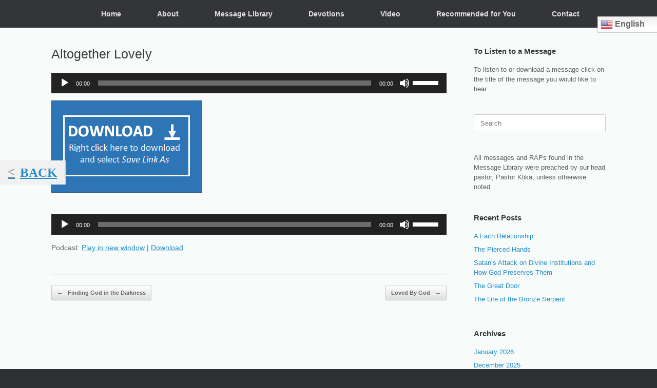

--- FILE ---
content_type: text/html; charset=UTF-8
request_url: https://ggcfw.org/altogether-lovely/
body_size: 11526
content:
<!DOCTYPE html>
<html lang="en-US">
<head>
	<meta charset="UTF-8" />
	<meta http-equiv="X-UA-Compatible" content="IE=10" />
	<link rel="profile" href="http://gmpg.org/xfn/11" />
	<link rel="pingback" href="https://ggcfw.org/xmlrpc.php" />
	<title>Altogether Lovely &#8211; Greater Grace Christian Fellowship of Westminster</title>
<meta name='robots' content='max-image-preview:large' />
<link rel='dns-prefetch' href='//fonts.googleapis.com' />
<style id='wp-img-auto-sizes-contain-inline-css' type='text/css'>
img:is([sizes=auto i],[sizes^="auto," i]){contain-intrinsic-size:3000px 1500px}
/*# sourceURL=wp-img-auto-sizes-contain-inline-css */
</style>
<link rel='stylesheet' id='embedpress-css-css' href='https://ggcfw.org/wp-content/plugins/embedpress/assets/css/embedpress.css?ver=1769684405' type='text/css' media='all' />
<link rel='stylesheet' id='embedpress-blocks-style-css' href='https://ggcfw.org/wp-content/plugins/embedpress/assets/css/blocks.build.css?ver=1769684405' type='text/css' media='all' />
<link rel='stylesheet' id='embedpress-lazy-load-css-css' href='https://ggcfw.org/wp-content/plugins/embedpress/assets/css/lazy-load.css?ver=1769684405' type='text/css' media='all' />
<style id='wp-emoji-styles-inline-css' type='text/css'>

	img.wp-smiley, img.emoji {
		display: inline !important;
		border: none !important;
		box-shadow: none !important;
		height: 1em !important;
		width: 1em !important;
		margin: 0 0.07em !important;
		vertical-align: -0.1em !important;
		background: none !important;
		padding: 0 !important;
	}
/*# sourceURL=wp-emoji-styles-inline-css */
</style>
<link rel='stylesheet' id='wp-block-library-css' href='https://ggcfw.org/wp-includes/css/dist/block-library/style.min.css?ver=6.9' type='text/css' media='all' />
<style id='global-styles-inline-css' type='text/css'>
:root{--wp--preset--aspect-ratio--square: 1;--wp--preset--aspect-ratio--4-3: 4/3;--wp--preset--aspect-ratio--3-4: 3/4;--wp--preset--aspect-ratio--3-2: 3/2;--wp--preset--aspect-ratio--2-3: 2/3;--wp--preset--aspect-ratio--16-9: 16/9;--wp--preset--aspect-ratio--9-16: 9/16;--wp--preset--color--black: #000000;--wp--preset--color--cyan-bluish-gray: #abb8c3;--wp--preset--color--white: #ffffff;--wp--preset--color--pale-pink: #f78da7;--wp--preset--color--vivid-red: #cf2e2e;--wp--preset--color--luminous-vivid-orange: #ff6900;--wp--preset--color--luminous-vivid-amber: #fcb900;--wp--preset--color--light-green-cyan: #7bdcb5;--wp--preset--color--vivid-green-cyan: #00d084;--wp--preset--color--pale-cyan-blue: #8ed1fc;--wp--preset--color--vivid-cyan-blue: #0693e3;--wp--preset--color--vivid-purple: #9b51e0;--wp--preset--gradient--vivid-cyan-blue-to-vivid-purple: linear-gradient(135deg,rgb(6,147,227) 0%,rgb(155,81,224) 100%);--wp--preset--gradient--light-green-cyan-to-vivid-green-cyan: linear-gradient(135deg,rgb(122,220,180) 0%,rgb(0,208,130) 100%);--wp--preset--gradient--luminous-vivid-amber-to-luminous-vivid-orange: linear-gradient(135deg,rgb(252,185,0) 0%,rgb(255,105,0) 100%);--wp--preset--gradient--luminous-vivid-orange-to-vivid-red: linear-gradient(135deg,rgb(255,105,0) 0%,rgb(207,46,46) 100%);--wp--preset--gradient--very-light-gray-to-cyan-bluish-gray: linear-gradient(135deg,rgb(238,238,238) 0%,rgb(169,184,195) 100%);--wp--preset--gradient--cool-to-warm-spectrum: linear-gradient(135deg,rgb(74,234,220) 0%,rgb(151,120,209) 20%,rgb(207,42,186) 40%,rgb(238,44,130) 60%,rgb(251,105,98) 80%,rgb(254,248,76) 100%);--wp--preset--gradient--blush-light-purple: linear-gradient(135deg,rgb(255,206,236) 0%,rgb(152,150,240) 100%);--wp--preset--gradient--blush-bordeaux: linear-gradient(135deg,rgb(254,205,165) 0%,rgb(254,45,45) 50%,rgb(107,0,62) 100%);--wp--preset--gradient--luminous-dusk: linear-gradient(135deg,rgb(255,203,112) 0%,rgb(199,81,192) 50%,rgb(65,88,208) 100%);--wp--preset--gradient--pale-ocean: linear-gradient(135deg,rgb(255,245,203) 0%,rgb(182,227,212) 50%,rgb(51,167,181) 100%);--wp--preset--gradient--electric-grass: linear-gradient(135deg,rgb(202,248,128) 0%,rgb(113,206,126) 100%);--wp--preset--gradient--midnight: linear-gradient(135deg,rgb(2,3,129) 0%,rgb(40,116,252) 100%);--wp--preset--font-size--small: 13px;--wp--preset--font-size--medium: 20px;--wp--preset--font-size--large: 36px;--wp--preset--font-size--x-large: 42px;--wp--preset--spacing--20: 0.44rem;--wp--preset--spacing--30: 0.67rem;--wp--preset--spacing--40: 1rem;--wp--preset--spacing--50: 1.5rem;--wp--preset--spacing--60: 2.25rem;--wp--preset--spacing--70: 3.38rem;--wp--preset--spacing--80: 5.06rem;--wp--preset--shadow--natural: 6px 6px 9px rgba(0, 0, 0, 0.2);--wp--preset--shadow--deep: 12px 12px 50px rgba(0, 0, 0, 0.4);--wp--preset--shadow--sharp: 6px 6px 0px rgba(0, 0, 0, 0.2);--wp--preset--shadow--outlined: 6px 6px 0px -3px rgb(255, 255, 255), 6px 6px rgb(0, 0, 0);--wp--preset--shadow--crisp: 6px 6px 0px rgb(0, 0, 0);}:where(.is-layout-flex){gap: 0.5em;}:where(.is-layout-grid){gap: 0.5em;}body .is-layout-flex{display: flex;}.is-layout-flex{flex-wrap: wrap;align-items: center;}.is-layout-flex > :is(*, div){margin: 0;}body .is-layout-grid{display: grid;}.is-layout-grid > :is(*, div){margin: 0;}:where(.wp-block-columns.is-layout-flex){gap: 2em;}:where(.wp-block-columns.is-layout-grid){gap: 2em;}:where(.wp-block-post-template.is-layout-flex){gap: 1.25em;}:where(.wp-block-post-template.is-layout-grid){gap: 1.25em;}.has-black-color{color: var(--wp--preset--color--black) !important;}.has-cyan-bluish-gray-color{color: var(--wp--preset--color--cyan-bluish-gray) !important;}.has-white-color{color: var(--wp--preset--color--white) !important;}.has-pale-pink-color{color: var(--wp--preset--color--pale-pink) !important;}.has-vivid-red-color{color: var(--wp--preset--color--vivid-red) !important;}.has-luminous-vivid-orange-color{color: var(--wp--preset--color--luminous-vivid-orange) !important;}.has-luminous-vivid-amber-color{color: var(--wp--preset--color--luminous-vivid-amber) !important;}.has-light-green-cyan-color{color: var(--wp--preset--color--light-green-cyan) !important;}.has-vivid-green-cyan-color{color: var(--wp--preset--color--vivid-green-cyan) !important;}.has-pale-cyan-blue-color{color: var(--wp--preset--color--pale-cyan-blue) !important;}.has-vivid-cyan-blue-color{color: var(--wp--preset--color--vivid-cyan-blue) !important;}.has-vivid-purple-color{color: var(--wp--preset--color--vivid-purple) !important;}.has-black-background-color{background-color: var(--wp--preset--color--black) !important;}.has-cyan-bluish-gray-background-color{background-color: var(--wp--preset--color--cyan-bluish-gray) !important;}.has-white-background-color{background-color: var(--wp--preset--color--white) !important;}.has-pale-pink-background-color{background-color: var(--wp--preset--color--pale-pink) !important;}.has-vivid-red-background-color{background-color: var(--wp--preset--color--vivid-red) !important;}.has-luminous-vivid-orange-background-color{background-color: var(--wp--preset--color--luminous-vivid-orange) !important;}.has-luminous-vivid-amber-background-color{background-color: var(--wp--preset--color--luminous-vivid-amber) !important;}.has-light-green-cyan-background-color{background-color: var(--wp--preset--color--light-green-cyan) !important;}.has-vivid-green-cyan-background-color{background-color: var(--wp--preset--color--vivid-green-cyan) !important;}.has-pale-cyan-blue-background-color{background-color: var(--wp--preset--color--pale-cyan-blue) !important;}.has-vivid-cyan-blue-background-color{background-color: var(--wp--preset--color--vivid-cyan-blue) !important;}.has-vivid-purple-background-color{background-color: var(--wp--preset--color--vivid-purple) !important;}.has-black-border-color{border-color: var(--wp--preset--color--black) !important;}.has-cyan-bluish-gray-border-color{border-color: var(--wp--preset--color--cyan-bluish-gray) !important;}.has-white-border-color{border-color: var(--wp--preset--color--white) !important;}.has-pale-pink-border-color{border-color: var(--wp--preset--color--pale-pink) !important;}.has-vivid-red-border-color{border-color: var(--wp--preset--color--vivid-red) !important;}.has-luminous-vivid-orange-border-color{border-color: var(--wp--preset--color--luminous-vivid-orange) !important;}.has-luminous-vivid-amber-border-color{border-color: var(--wp--preset--color--luminous-vivid-amber) !important;}.has-light-green-cyan-border-color{border-color: var(--wp--preset--color--light-green-cyan) !important;}.has-vivid-green-cyan-border-color{border-color: var(--wp--preset--color--vivid-green-cyan) !important;}.has-pale-cyan-blue-border-color{border-color: var(--wp--preset--color--pale-cyan-blue) !important;}.has-vivid-cyan-blue-border-color{border-color: var(--wp--preset--color--vivid-cyan-blue) !important;}.has-vivid-purple-border-color{border-color: var(--wp--preset--color--vivid-purple) !important;}.has-vivid-cyan-blue-to-vivid-purple-gradient-background{background: var(--wp--preset--gradient--vivid-cyan-blue-to-vivid-purple) !important;}.has-light-green-cyan-to-vivid-green-cyan-gradient-background{background: var(--wp--preset--gradient--light-green-cyan-to-vivid-green-cyan) !important;}.has-luminous-vivid-amber-to-luminous-vivid-orange-gradient-background{background: var(--wp--preset--gradient--luminous-vivid-amber-to-luminous-vivid-orange) !important;}.has-luminous-vivid-orange-to-vivid-red-gradient-background{background: var(--wp--preset--gradient--luminous-vivid-orange-to-vivid-red) !important;}.has-very-light-gray-to-cyan-bluish-gray-gradient-background{background: var(--wp--preset--gradient--very-light-gray-to-cyan-bluish-gray) !important;}.has-cool-to-warm-spectrum-gradient-background{background: var(--wp--preset--gradient--cool-to-warm-spectrum) !important;}.has-blush-light-purple-gradient-background{background: var(--wp--preset--gradient--blush-light-purple) !important;}.has-blush-bordeaux-gradient-background{background: var(--wp--preset--gradient--blush-bordeaux) !important;}.has-luminous-dusk-gradient-background{background: var(--wp--preset--gradient--luminous-dusk) !important;}.has-pale-ocean-gradient-background{background: var(--wp--preset--gradient--pale-ocean) !important;}.has-electric-grass-gradient-background{background: var(--wp--preset--gradient--electric-grass) !important;}.has-midnight-gradient-background{background: var(--wp--preset--gradient--midnight) !important;}.has-small-font-size{font-size: var(--wp--preset--font-size--small) !important;}.has-medium-font-size{font-size: var(--wp--preset--font-size--medium) !important;}.has-large-font-size{font-size: var(--wp--preset--font-size--large) !important;}.has-x-large-font-size{font-size: var(--wp--preset--font-size--x-large) !important;}
/*# sourceURL=global-styles-inline-css */
</style>

<style id='classic-theme-styles-inline-css' type='text/css'>
/*! This file is auto-generated */
.wp-block-button__link{color:#fff;background-color:#32373c;border-radius:9999px;box-shadow:none;text-decoration:none;padding:calc(.667em + 2px) calc(1.333em + 2px);font-size:1.125em}.wp-block-file__button{background:#32373c;color:#fff;text-decoration:none}
/*# sourceURL=/wp-includes/css/classic-themes.min.css */
</style>
<link rel='stylesheet' id='contact-form-7-css' href='https://ggcfw.org/wp-content/plugins/contact-form-7/includes/css/styles.css?ver=6.1.4' type='text/css' media='all' />
<link rel='stylesheet' id='wpedon-css' href='https://ggcfw.org/wp-content/plugins/easy-paypal-donation/assets/css/wpedon.css?ver=1.5.4' type='text/css' media='all' />
<link rel='stylesheet' id='social-widget-css' href='https://ggcfw.org/wp-content/plugins/social-media-widget/social_widget.css?ver=6.9' type='text/css' media='all' />
<link rel='stylesheet' id='backButtonCSS-css' href='https://ggcfw.org/wp-content/plugins/wp-back-button/css/style.css?ver=6.9' type='text/css' media='all' />
<link rel='stylesheet' id='googleFonts1-css' href='http://fonts.googleapis.com/css?family=Cabin%3A400%2C500%2C600%2Cbold&#038;ver=6.9' type='text/css' media='all' />
<link rel='stylesheet' id='googleFonts2-css' href='http://fonts.googleapis.com/css?family=PT+Sans+Narrow%3Aregular%2Cbold&#038;ver=6.9' type='text/css' media='all' />
<link rel='stylesheet' id='vantage-style-css' href='https://ggcfw.org/wp-content/themes/vantage/style.css?ver=1.20.22' type='text/css' media='all' />
<link rel='stylesheet' id='font-awesome-css' href='https://ggcfw.org/wp-content/themes/vantage/fontawesome/css/font-awesome.css?ver=4.6.2' type='text/css' media='all' />
<link rel='stylesheet' id='siteorigin-mobilenav-css' href='https://ggcfw.org/wp-content/themes/vantage/inc/mobilenav/css/mobilenav.css?ver=1.20.22' type='text/css' media='all' />
<script type="text/javascript" src="https://ggcfw.org/wp-includes/js/jquery/jquery.min.js?ver=3.7.1" id="jquery-core-js"></script>
<script type="text/javascript" src="https://ggcfw.org/wp-includes/js/jquery/jquery-migrate.min.js?ver=3.4.1" id="jquery-migrate-js"></script>
<script type="text/javascript" src="https://ggcfw.org/wp-content/plugins/wp-back-button/js/wp-backbutton.js?ver=6.9" id="backButtonJS-js"></script>
<script type="text/javascript" src="https://ggcfw.org/wp-content/themes/vantage/js/jquery.flexslider.min.js?ver=2.1" id="jquery-flexslider-js"></script>
<script type="text/javascript" src="https://ggcfw.org/wp-content/themes/vantage/js/jquery.touchSwipe.min.js?ver=1.6.6" id="jquery-touchswipe-js"></script>
<script type="text/javascript" id="vantage-main-js-extra">
/* <![CDATA[ */
var vantage = {"fitvids":"1"};
//# sourceURL=vantage-main-js-extra
/* ]]> */
</script>
<script type="text/javascript" src="https://ggcfw.org/wp-content/themes/vantage/js/jquery.theme-main.min.js?ver=1.20.22" id="vantage-main-js"></script>
<script type="text/javascript" src="https://ggcfw.org/wp-content/themes/vantage/js/jquery.fitvids.min.js?ver=1.0" id="jquery-fitvids-js"></script>
<script type="text/javascript" id="siteorigin-mobilenav-js-extra">
/* <![CDATA[ */
var mobileNav = {"search":{"url":"https://ggcfw.org","placeholder":"Search"},"text":{"navigate":"Menu","back":"Back","close":"Close"},"nextIconUrl":"https://ggcfw.org/wp-content/themes/vantage/inc/mobilenav/images/next.png","mobileMenuClose":"\u003Ci class=\"fa fa-times\"\u003E\u003C/i\u003E"};
//# sourceURL=siteorigin-mobilenav-js-extra
/* ]]> */
</script>
<script type="text/javascript" src="https://ggcfw.org/wp-content/themes/vantage/inc/mobilenav/js/mobilenav.min.js?ver=1.20.22" id="siteorigin-mobilenav-js"></script>
<link rel="https://api.w.org/" href="https://ggcfw.org/wp-json/" /><link rel="alternate" title="JSON" type="application/json" href="https://ggcfw.org/wp-json/wp/v2/posts/1767" /><link rel="EditURI" type="application/rsd+xml" title="RSD" href="https://ggcfw.org/xmlrpc.php?rsd" />
<meta name="generator" content="WordPress 6.9" />
<meta name="generator" content="Seriously Simple Podcasting 3.14.2" />
<link rel="canonical" href="https://ggcfw.org/altogether-lovely/" />
<link rel='shortlink' href='https://ggcfw.org/?p=1767' />
            <script type="text/javascript"><!--
                                function powerpress_pinw(pinw_url){window.open(pinw_url, 'PowerPressPlayer','toolbar=0,status=0,resizable=1,width=460,height=320');	return false;}
                //-->

                // tabnab protection
                window.addEventListener('load', function () {
                    // make all links have rel="noopener noreferrer"
                    document.querySelectorAll('a[target="_blank"]').forEach(link => {
                        link.setAttribute('rel', 'noopener noreferrer');
                    });
                });
            </script>
            
<link rel="alternate" type="application/rss+xml" title="Podcast RSS feed" href="https://ggcfw.org/feed/podcast" />

<style type="text/css">
.sfs-subscriber-count, .sfs-count, .sfs-count span, .sfs-stats { -webkit-box-sizing: initial; -moz-box-sizing: initial; box-sizing: initial; }
.sfs-subscriber-count { width: 88px; overflow: hidden; height: 26px; color: #424242; font: 9px Verdana, Geneva, sans-serif; letter-spacing: 1px; }
.sfs-count { width: 86px; height: 17px; line-height: 17px; margin: 0 auto; background: #ccc; border: 1px solid #909090; border-top-color: #fff; border-left-color: #fff; }
.sfs-count span { display: inline-block; height: 11px; line-height: 12px; margin: 2px 1px 2px 2px; padding: 0 2px 0 3px; background: #e4e4e4; border: 1px solid #a2a2a2; border-bottom-color: #fff; border-right-color: #fff; }
.sfs-stats { font-size: 6px; line-height: 6px; margin: 1px 0 0 1px; word-spacing: 2px; text-align: center; text-transform: uppercase; }
</style>
<style type="text/css">.backButton{}.backButton .simbolo , .backButton .texto{font-size:25px !important;}</style><!-- Analytics by WP Statistics - https://wp-statistics.com -->
<meta name="viewport" content="width=device-width, initial-scale=1" />			<style type="text/css">
				.so-mobilenav-mobile + * { display: none; }
				@media screen and (max-width: 480px) { .so-mobilenav-mobile + * { display: block; } .so-mobilenav-standard + * { display: none; } .site-navigation #search-icon { display: none; } .has-menu-search .main-navigation ul { margin-right: 0 !important; }
									}
			</style>
				<style type="text/css" media="screen">
			#footer-widgets .widget { width: 100%; }
			#masthead-widgets .widget { width: 100%; }
		</style>
		<style type="text/css" id="customizer-css">#masthead.site-header .hgroup .site-title, #masthead.site-header.masthead-logo-in-menu .logo > .site-title { font-size: 0px } #masthead .hgroup .support-text, #masthead .hgroup .site-description { font-size: 18px } #page-title, article.post .entry-header h1.entry-title, article.page .entry-header h1.entry-title { font-size: 25px } .entry-content { font-size: 14px } .entry-content h1 { font-size: 27px } .entry-content h2 { font-size: 25px } .entry-content h3 { font-size: 23px } .entry-content h4 { font-size: 16px } .entry-content h5 { font-size: 14px } .entry-content h6 { font-size: 12px } #masthead .hgroup .logo-wrapper { flex: 1 } #masthead .hgroup .logo, #masthead .hgroup .site-description { text-align: center } #masthead .hgroup .logo, #masthead .hgroup .site-logo-link { float: none } #masthead .hgroup .logo img, #masthead .hgroup .site-logo-link img { display: block; margin: 0 auto } #masthead .hgroup:not(.masthead-sidebar) { flex-direction: column } div[class^="menu-"][class$="-container"] { margin-right: auto; margin-left: auto } .main-navigation ul li { font-size: 14px } a.button, button, html input[type="button"], input[type="reset"], input[type="submit"], .post-navigation a, #image-navigation a, article.post .more-link, article.page .more-link, .paging-navigation a, .woocommerce #page-wrapper .button, .woocommerce a.button, .woocommerce .checkout-button, .woocommerce input.button, #infinite-handle span button { text-shadow: none } a.button, button, html input[type="button"], input[type="reset"], input[type="submit"], .post-navigation a, #image-navigation a, article.post .more-link, article.page .more-link, .paging-navigation a, .woocommerce #page-wrapper .button, .woocommerce a.button, .woocommerce .checkout-button, .woocommerce input.button, .woocommerce #respond input#submit.alt, .woocommerce a.button.alt, .woocommerce button.button.alt, .woocommerce input.button.alt, #infinite-handle span { -webkit-box-shadow: none; -moz-box-shadow: none; box-shadow: none } #masthead { background-color: #f7fcfb } #main { background-color: #f7fcfb } </style><link rel='stylesheet' id='mediaelement-css' href='https://ggcfw.org/wp-includes/js/mediaelement/mediaelementplayer-legacy.min.css?ver=4.2.17' type='text/css' media='all' />
<link rel='stylesheet' id='wp-mediaelement-css' href='https://ggcfw.org/wp-includes/js/mediaelement/wp-mediaelement.min.css?ver=6.9' type='text/css' media='all' />
</head>

<body class="wp-singular post-template-default single single-post postid-1767 single-format-audio wp-theme-vantage metaslider-plugin responsive layout-full no-js has-sidebar page-layout-default mobilenav">


<div id="page-wrapper">

	<a class="skip-link screen-reader-text" href="#content">Skip to content</a>

	
	
		
<header id="masthead" class="site-header masthead-logo-in-menu " role="banner">

	
<nav class="site-navigation main-navigation primary">

	<div class="full-container">
							<div class="logo-in-menu-wrapper">
				<a href="https://ggcfw.org/" title="Greater Grace Christian Fellowship of Westminster" rel="home" class="logo"><p class="site-title">Greater Grace Christian Fellowship of Westminster</p></a>
							</div>
		
					<div id="so-mobilenav-standard-1" data-id="1" class="so-mobilenav-standard"></div><div class="menu-main-container"><ul id="menu-main" class="menu"><li id="menu-item-108" class="menu-item menu-item-type-post_type menu-item-object-page menu-item-home menu-item-108"><a href="https://ggcfw.org/">Home</a></li>
<li id="menu-item-17" class="menu-item menu-item-type-post_type menu-item-object-page menu-item-has-children menu-item-17"><a href="https://ggcfw.org/about/">About</a>
<ul class="sub-menu">
	<li id="menu-item-150" class="menu-item menu-item-type-post_type menu-item-object-page menu-item-150"><a href="https://ggcfw.org/what-we-believe/">What We Believe</a></li>
	<li id="menu-item-153" class="menu-item menu-item-type-post_type menu-item-object-page menu-item-153"><a href="https://ggcfw.org/times-and-location/">Times and Location</a></li>
</ul>
</li>
<li id="menu-item-327" class="menu-item menu-item-type-post_type menu-item-object-page current_page_parent menu-item-has-children menu-item-327"><a href="https://ggcfw.org/message-library/">Message Library</a>
<ul class="sub-menu">
	<li id="menu-item-8443" class="menu-item menu-item-type-post_type menu-item-object-page menu-item-8443"><a href="https://ggcfw.org/hallmark-messages/">HALLMARK MESSAGES</a></li>
</ul>
</li>
<li id="menu-item-326" class="menu-item menu-item-type-post_type menu-item-object-page menu-item-has-children menu-item-326"><a href="https://ggcfw.org/devotional-thoughts/">Devotions</a>
<ul class="sub-menu">
	<li id="menu-item-468" class="menu-item menu-item-type-post_type menu-item-object-page menu-item-468"><a href="https://ggcfw.org/a-b-simpson-devotions-2/">A. B. Simpson Devotions</a></li>
	<li id="menu-item-377" class="menu-item menu-item-type-post_type menu-item-object-page menu-item-377"><a href="https://ggcfw.org/andrew-murray-devotions/">Andrew Murray Devotions</a></li>
	<li id="menu-item-7628" class="menu-item menu-item-type-post_type menu-item-object-page menu-item-has-children menu-item-7628"><a href="https://ggcfw.org/carl-stevens-devotions-2/">Carl Stevens Devotions</a>
	<ul class="sub-menu">
		<li id="menu-item-7633" class="menu-item menu-item-type-post_type menu-item-object-page menu-item-7633"><a href="https://ggcfw.org/carl-stevens-devotions-page-2/">Carl Stevens Devotions Page 2</a></li>
		<li id="menu-item-7635" class="menu-item menu-item-type-post_type menu-item-object-page menu-item-7635"><a href="https://ggcfw.org/carl-stevens-devotions-page-3/">Carl Stevens Devotions Page 3</a></li>
		<li id="menu-item-7903" class="menu-item menu-item-type-post_type menu-item-object-page menu-item-7903"><a href="https://ggcfw.org/carl-stevens-devotions-page-4/">Carl Stevens Devotions page 4</a></li>
		<li id="menu-item-8278" class="menu-item menu-item-type-post_type menu-item-object-page menu-item-8278"><a href="https://ggcfw.org/carl-stevens-devotions-page-5/">Carl Stevens Devotions page 5</a></li>
		<li id="menu-item-8464" class="menu-item menu-item-type-post_type menu-item-object-page menu-item-8464"><a href="https://ggcfw.org/carl-stevens-devotions-page-6/">Carl Stevens Devotions page 6</a></li>
	</ul>
</li>
	<li id="menu-item-380" class="menu-item menu-item-type-post_type menu-item-object-page menu-item-380"><a href="https://ggcfw.org/charles-spurgeon-devotions/">Charles Spurgeon Devotions</a></li>
	<li id="menu-item-392" class="menu-item menu-item-type-post_type menu-item-object-page menu-item-392"><a href="https://ggcfw.org/f-b-meyer-devotions/">F.B. Meyer Devotions</a></li>
	<li id="menu-item-395" class="menu-item menu-item-type-post_type menu-item-object-page menu-item-395"><a href="https://ggcfw.org/oswald-chambers/">Oswald Chambers Devotions</a></li>
	<li id="menu-item-402" class="menu-item menu-item-type-post_type menu-item-object-page menu-item-402"><a href="https://ggcfw.org/devotions-by-miscellaneous-authors/">Devotions by Miscellaneous Authors</a></li>
</ul>
</li>
<li id="menu-item-325" class="menu-item menu-item-type-post_type menu-item-object-page menu-item-325"><a href="https://ggcfw.org/video/">Video</a></li>
<li id="menu-item-105" class="menu-item menu-item-type-post_type menu-item-object-page menu-item-105"><a href="https://ggcfw.org/recommended-for-you/">Recommended for You</a></li>
<li id="menu-item-19" class="menu-item menu-item-type-post_type menu-item-object-page menu-item-19"><a href="https://ggcfw.org/contact/">Contact</a></li>
<li style="position:relative;" class="menu-item menu-item-gtranslate"><div style="position:absolute;white-space:nowrap;" id="gtranslate_menu_wrapper_70583"></div></li></ul></div><div id="so-mobilenav-mobile-1" data-id="1" class="so-mobilenav-mobile"></div><div class="menu-mobilenav-container"><ul id="mobile-nav-item-wrap-1" class="menu"><li><a href="#" class="mobilenav-main-link" data-id="1"><span class="mobile-nav-icon"></span><span class="mobilenav-main-link-text">Menu</span></a></li></ul></div>		
		
					</div>
</nav><!-- .site-navigation .main-navigation -->

</header><!-- #masthead .site-header -->

	
	
	
	
	<div id="main" class="site-main">
		<div class="full-container">
			
<div id="primary" class="content-area">
	<div id="content" class="site-content" role="main">

		
		
<article id="post-1767" class="post post-1767 type-post status-publish format-audio hentry category-message-library post_format-post-format-audio">

	<div class="entry-main">

		
					<header class="entry-header">

				
									<h1 class="entry-title">Altogether Lovely</h1>
				
									<div class="entry-meta">
						  					</div><!-- .entry-meta -->
				
			</header><!-- .entry-header -->
		
		<div class="entry-content">
			<audio class="wp-audio-shortcode" id="audio-1767-2" preload="none" style="width: 100%;" controls="controls"><source type="audio/mpeg" src="https://ggcfw.org/wp-content/uploads/2018/02/Altogether-Lovely-SUN-AM-6-24-07-69m36s.mp3?_=2" /><a href="https://ggcfw.org/wp-content/uploads/2018/02/Altogether-Lovely-SUN-AM-6-24-07-69m36s.mp3">https://ggcfw.org/wp-content/uploads/2018/02/Altogether-Lovely-SUN-AM-6-24-07-69m36s.mp3</a></audio>
<p><a href="https://ggcfw.org/wp-content/uploads/2018/02/Altogether-Lovely-SUN-AM-6-24-07-69m36s.mp3" target="_blank" rel="noopener"><img fetchpriority="high" decoding="async" class="alignnone size-full wp-image-349" src="https://ggcfw.org/wp-content/uploads/2018/01/Download-Button.png" alt="" width="294" height="180" /></a></p>
<div class="powerpress_player" id="powerpress_player_8471"><audio class="wp-audio-shortcode" id="audio-1767-1" preload="none" style="width: 100%;" controls="controls"><source type="audio/mpeg" src="http://ggcfw.org/wp-content/uploads/2018/02/Altogether-Lovely-SUN-AM-6-24-07-69m36s.mp3?_=1" /><a href="http://ggcfw.org/wp-content/uploads/2018/02/Altogether-Lovely-SUN-AM-6-24-07-69m36s.mp3">http://ggcfw.org/wp-content/uploads/2018/02/Altogether-Lovely-SUN-AM-6-24-07-69m36s.mp3</a></audio></div><p class="powerpress_links powerpress_links_mp3" style="margin-bottom: 1px !important;">Podcast: <a href="http://ggcfw.org/wp-content/uploads/2018/02/Altogether-Lovely-SUN-AM-6-24-07-69m36s.mp3" class="powerpress_link_pinw" target="_blank" title="Play in new window" onclick="return powerpress_pinw('https://ggcfw.org/?powerpress_pinw=1767-podcast');" rel="nofollow">Play in new window</a> | <a href="http://ggcfw.org/wp-content/uploads/2018/02/Altogether-Lovely-SUN-AM-6-24-07-69m36s.mp3" class="powerpress_link_d" title="Download" rel="nofollow" download="Altogether-Lovely-SUN-AM-6-24-07-69m36s.mp3">Download</a></p>					</div><!-- .entry-content -->

		
		
		
	</div>

</article><!-- #post-1767 -->

				<nav id="nav-below" class="site-navigation post-navigation">
			<h2 class="assistive-text">Post navigation</h2>

			
				<div class="single-nav-wrapper">
					<div class="nav-previous"><a href="https://ggcfw.org/finding-god-in-the-darkness/" rel="prev"><span class="meta-nav">&larr;</span> Finding God in the Darkness</a></div>					<div class="nav-next"><a href="https://ggcfw.org/loved-by-god/" rel="next">Loved By God <span class="meta-nav">&rarr;</span></a></div>				</div>

			
		</nav><!-- #nav-below -->
		
		
		

	</div><!-- #content .site-content -->
</div><!-- #primary .content-area -->


<div id="secondary" class="widget-area" role="complementary">
		<aside id="black-studio-tinymce-3" class="widget widget_black_studio_tinymce"><h3 class="widget-title">To Listen to a Message</h3><div class="textwidget"><p>To listen to or download a message click on the title of the message you would like to hear.</p>
</div></aside><aside id="search-2" class="widget widget_search">
<form method="get" class="searchform" action="https://ggcfw.org/" role="search">
	<label for="search-form" class="screen-reader-text">Search for:</label>
	<input type="search" name="s" class="field" id="search-form" value="" placeholder="Search"/>
</form>
</aside><aside id="black-studio-tinymce-6" class="widget widget_black_studio_tinymce"><div class="textwidget"><p>All messages and RAPs found in the Message Library were preached by our head pastor, Pastor Klika, unless otherwise noted.</p>
</div></aside>
		<aside id="recent-posts-2" class="widget widget_recent_entries">
		<h3 class="widget-title">Recent Posts</h3>
		<ul>
											<li>
					<a href="https://ggcfw.org/a-faith-relationship/">A Faith Relationship</a>
									</li>
											<li>
					<a href="https://ggcfw.org/the-pierced-hands/">The Pierced Hands</a>
									</li>
											<li>
					<a href="https://ggcfw.org/satans-attack-on-divine-institutions-and-how-god-preserves-them/">Satan&#8217;s Attack on Divine Institutions and How God Preserves Them</a>
									</li>
											<li>
					<a href="https://ggcfw.org/the-great-door/">The Great Door</a>
									</li>
											<li>
					<a href="https://ggcfw.org/the-life-of-the-bronze-serpent/">The Life of the Bronze Serpent</a>
									</li>
					</ul>

		</aside><aside id="archives-2" class="widget widget_archive"><h3 class="widget-title">Archives</h3>
			<ul>
					<li><a href='https://ggcfw.org/2026/01/'>January 2026</a></li>
	<li><a href='https://ggcfw.org/2025/12/'>December 2025</a></li>
	<li><a href='https://ggcfw.org/2025/11/'>November 2025</a></li>
	<li><a href='https://ggcfw.org/2025/10/'>October 2025</a></li>
	<li><a href='https://ggcfw.org/2025/09/'>September 2025</a></li>
	<li><a href='https://ggcfw.org/2025/08/'>August 2025</a></li>
	<li><a href='https://ggcfw.org/2025/07/'>July 2025</a></li>
	<li><a href='https://ggcfw.org/2025/06/'>June 2025</a></li>
	<li><a href='https://ggcfw.org/2025/05/'>May 2025</a></li>
	<li><a href='https://ggcfw.org/2025/04/'>April 2025</a></li>
	<li><a href='https://ggcfw.org/2025/03/'>March 2025</a></li>
	<li><a href='https://ggcfw.org/2025/02/'>February 2025</a></li>
	<li><a href='https://ggcfw.org/2025/01/'>January 2025</a></li>
	<li><a href='https://ggcfw.org/2024/12/'>December 2024</a></li>
	<li><a href='https://ggcfw.org/2024/11/'>November 2024</a></li>
	<li><a href='https://ggcfw.org/2024/10/'>October 2024</a></li>
	<li><a href='https://ggcfw.org/2024/09/'>September 2024</a></li>
	<li><a href='https://ggcfw.org/2024/08/'>August 2024</a></li>
	<li><a href='https://ggcfw.org/2024/07/'>July 2024</a></li>
	<li><a href='https://ggcfw.org/2024/06/'>June 2024</a></li>
	<li><a href='https://ggcfw.org/2024/05/'>May 2024</a></li>
	<li><a href='https://ggcfw.org/2024/04/'>April 2024</a></li>
	<li><a href='https://ggcfw.org/2024/03/'>March 2024</a></li>
	<li><a href='https://ggcfw.org/2024/02/'>February 2024</a></li>
	<li><a href='https://ggcfw.org/2024/01/'>January 2024</a></li>
	<li><a href='https://ggcfw.org/2023/12/'>December 2023</a></li>
	<li><a href='https://ggcfw.org/2023/11/'>November 2023</a></li>
	<li><a href='https://ggcfw.org/2023/10/'>October 2023</a></li>
	<li><a href='https://ggcfw.org/2023/09/'>September 2023</a></li>
	<li><a href='https://ggcfw.org/2023/08/'>August 2023</a></li>
	<li><a href='https://ggcfw.org/2023/07/'>July 2023</a></li>
	<li><a href='https://ggcfw.org/2023/06/'>June 2023</a></li>
	<li><a href='https://ggcfw.org/2023/05/'>May 2023</a></li>
	<li><a href='https://ggcfw.org/2023/04/'>April 2023</a></li>
	<li><a href='https://ggcfw.org/2023/03/'>March 2023</a></li>
	<li><a href='https://ggcfw.org/2023/02/'>February 2023</a></li>
	<li><a href='https://ggcfw.org/2023/01/'>January 2023</a></li>
	<li><a href='https://ggcfw.org/2022/12/'>December 2022</a></li>
	<li><a href='https://ggcfw.org/2022/11/'>November 2022</a></li>
	<li><a href='https://ggcfw.org/2022/10/'>October 2022</a></li>
	<li><a href='https://ggcfw.org/2022/09/'>September 2022</a></li>
	<li><a href='https://ggcfw.org/2022/08/'>August 2022</a></li>
	<li><a href='https://ggcfw.org/2022/07/'>July 2022</a></li>
	<li><a href='https://ggcfw.org/2022/06/'>June 2022</a></li>
	<li><a href='https://ggcfw.org/2022/05/'>May 2022</a></li>
	<li><a href='https://ggcfw.org/2022/04/'>April 2022</a></li>
	<li><a href='https://ggcfw.org/2022/03/'>March 2022</a></li>
	<li><a href='https://ggcfw.org/2022/02/'>February 2022</a></li>
	<li><a href='https://ggcfw.org/2022/01/'>January 2022</a></li>
	<li><a href='https://ggcfw.org/2021/12/'>December 2021</a></li>
	<li><a href='https://ggcfw.org/2021/11/'>November 2021</a></li>
	<li><a href='https://ggcfw.org/2021/10/'>October 2021</a></li>
	<li><a href='https://ggcfw.org/2021/09/'>September 2021</a></li>
	<li><a href='https://ggcfw.org/2021/08/'>August 2021</a></li>
	<li><a href='https://ggcfw.org/2021/07/'>July 2021</a></li>
	<li><a href='https://ggcfw.org/2021/06/'>June 2021</a></li>
	<li><a href='https://ggcfw.org/2021/05/'>May 2021</a></li>
	<li><a href='https://ggcfw.org/2021/04/'>April 2021</a></li>
	<li><a href='https://ggcfw.org/2021/03/'>March 2021</a></li>
	<li><a href='https://ggcfw.org/2021/02/'>February 2021</a></li>
	<li><a href='https://ggcfw.org/2021/01/'>January 2021</a></li>
	<li><a href='https://ggcfw.org/2020/12/'>December 2020</a></li>
	<li><a href='https://ggcfw.org/2020/11/'>November 2020</a></li>
	<li><a href='https://ggcfw.org/2020/10/'>October 2020</a></li>
	<li><a href='https://ggcfw.org/2020/09/'>September 2020</a></li>
	<li><a href='https://ggcfw.org/2020/08/'>August 2020</a></li>
	<li><a href='https://ggcfw.org/2020/07/'>July 2020</a></li>
	<li><a href='https://ggcfw.org/2019/04/'>April 2019</a></li>
	<li><a href='https://ggcfw.org/2019/03/'>March 2019</a></li>
	<li><a href='https://ggcfw.org/2019/02/'>February 2019</a></li>
	<li><a href='https://ggcfw.org/2019/01/'>January 2019</a></li>
	<li><a href='https://ggcfw.org/2018/12/'>December 2018</a></li>
	<li><a href='https://ggcfw.org/2018/11/'>November 2018</a></li>
	<li><a href='https://ggcfw.org/2018/10/'>October 2018</a></li>
	<li><a href='https://ggcfw.org/2018/09/'>September 2018</a></li>
	<li><a href='https://ggcfw.org/2018/08/'>August 2018</a></li>
	<li><a href='https://ggcfw.org/2018/07/'>July 2018</a></li>
	<li><a href='https://ggcfw.org/2018/06/'>June 2018</a></li>
	<li><a href='https://ggcfw.org/2018/05/'>May 2018</a></li>
	<li><a href='https://ggcfw.org/2018/04/'>April 2018</a></li>
	<li><a href='https://ggcfw.org/2018/03/'>March 2018</a></li>
	<li><a href='https://ggcfw.org/2018/02/'>February 2018</a></li>
	<li><a href='https://ggcfw.org/2018/01/'>January 2018</a></li>
			</ul>

			</aside>	</div><!-- #secondary .widget-area -->

					</div><!-- .full-container -->
	</div><!-- #main .site-main -->

	
	
	<footer id="colophon" class="site-footer" role="contentinfo">

			<div id="footer-widgets" class="full-container">
					</div><!-- #footer-widgets -->
	
	
	<div id="theme-attribution">A <a href="https://siteorigin.com">SiteOrigin</a> Theme</div>
</footer><!-- #colophon .site-footer -->

	
</div><!-- #page-wrapper -->


<script type="speculationrules">
{"prefetch":[{"source":"document","where":{"and":[{"href_matches":"/*"},{"not":{"href_matches":["/wp-*.php","/wp-admin/*","/wp-content/uploads/*","/wp-content/*","/wp-content/plugins/*","/wp-content/themes/vantage/*","/*\\?(.+)"]}},{"not":{"selector_matches":"a[rel~=\"nofollow\"]"}},{"not":{"selector_matches":".no-prefetch, .no-prefetch a"}}]},"eagerness":"conservative"}]}
</script>
                    <div class="backButton Left forceShow transition" style="display:block">
                         <a href="https://ggcfw.org" title="Back"><div class="simbolo"></div><div class="texto">Back</div></a>
                    </div>

                		<a href="#" id="scroll-to-top" class="scroll-to-top" title="Back To Top"><span class="vantage-icon-arrow-up"></span></a>
		<script type="text/javascript" src="https://ggcfw.org/wp-content/plugins/embedpress/assets/js/gallery-justify.js?ver=1769684405" id="embedpress-gallery-justify-js"></script>
<script type="text/javascript" src="https://ggcfw.org/wp-content/plugins/embedpress/assets/js/lazy-load.js?ver=1769684405" id="embedpress-lazy-load-js"></script>
<script type="text/javascript" src="https://ggcfw.org/wp-includes/js/dist/hooks.min.js?ver=dd5603f07f9220ed27f1" id="wp-hooks-js"></script>
<script type="text/javascript" src="https://ggcfw.org/wp-includes/js/dist/i18n.min.js?ver=c26c3dc7bed366793375" id="wp-i18n-js"></script>
<script type="text/javascript" id="wp-i18n-js-after">
/* <![CDATA[ */
wp.i18n.setLocaleData( { 'text direction\u0004ltr': [ 'ltr' ] } );
//# sourceURL=wp-i18n-js-after
/* ]]> */
</script>
<script type="text/javascript" src="https://ggcfw.org/wp-content/plugins/contact-form-7/includes/swv/js/index.js?ver=6.1.4" id="swv-js"></script>
<script type="text/javascript" id="contact-form-7-js-before">
/* <![CDATA[ */
var wpcf7 = {
    "api": {
        "root": "https:\/\/ggcfw.org\/wp-json\/",
        "namespace": "contact-form-7\/v1"
    }
};
//# sourceURL=contact-form-7-js-before
/* ]]> */
</script>
<script type="text/javascript" src="https://ggcfw.org/wp-content/plugins/contact-form-7/includes/js/index.js?ver=6.1.4" id="contact-form-7-js"></script>
<script type="text/javascript" id="wpedon-js-extra">
/* <![CDATA[ */
var wpedon = {"ajaxUrl":"https://ggcfw.org/wp-admin/admin-ajax.php","nonce":"fb156079ac","opens":"2","cancel":"http://ggcfw.org/","return":"/thank-you/"};
//# sourceURL=wpedon-js-extra
/* ]]> */
</script>
<script type="text/javascript" src="https://ggcfw.org/wp-content/plugins/easy-paypal-donation/assets/js/wpedon.js?ver=1.5.4" id="wpedon-js"></script>
<script type="text/javascript" id="wp-statistics-tracker-js-extra">
/* <![CDATA[ */
var WP_Statistics_Tracker_Object = {"requestUrl":"https://ggcfw.org","ajaxUrl":"https://ggcfw.org/wp-admin/admin-ajax.php","hitParams":{"wp_statistics_hit":1,"source_type":"post","source_id":1767,"search_query":"","signature":"84fb15cc45b0be7e594e69289c3750d4","action":"wp_statistics_hit_record"},"option":{"dntEnabled":"1","bypassAdBlockers":"1","consentIntegration":{"name":null,"status":[]},"isPreview":false,"userOnline":false,"trackAnonymously":false,"isWpConsentApiActive":false,"consentLevel":""},"isLegacyEventLoaded":"","customEventAjaxUrl":"https://ggcfw.org/wp-admin/admin-ajax.php?action=wp_statistics_custom_event&nonce=6e3adfb5c3","onlineParams":{"wp_statistics_hit":1,"source_type":"post","source_id":1767,"search_query":"","signature":"84fb15cc45b0be7e594e69289c3750d4","action":"wp_statistics_online_check"},"jsCheckTime":"60000"};
//# sourceURL=wp-statistics-tracker-js-extra
/* ]]> */
</script>
<script type="text/javascript" src="https://ggcfw.org/?c19923=8d644f461c.js&amp;ver=14.16" id="wp-statistics-tracker-js"></script>
<script type="text/javascript" id="gt_widget_script_16382530-js-before">
/* <![CDATA[ */
window.gtranslateSettings = /* document.write */ window.gtranslateSettings || {};window.gtranslateSettings['16382530'] = {"default_language":"en","languages":["af","sq","am","ar","hy","az","eu","be","bn","bs","bg","ca","ceb","ny","zh-CN","zh-TW","co","hr","cs","da","nl","en","eo","et","tl","fi","fr","fy","gl","ka","de","el","gu","ht","ha","haw","iw","hi","hmn","hu","is","ig","id","ga","it","ja","jw","kn","kk","km","ko","ku","ky","lo","la","lv","lt","lb","mk","mg","ms","ml","mt","mi","mr","mn","my","ne","no","ps","fa","pl","pt","pa","ro","ru","sm","gd","sr","st","sn","sd","si","sk","sl","so","es","su","sw","sv","tg","ta","te","th","tr","uk","ur","uz","vi","cy","xh","yi","yo","zu"],"url_structure":"none","native_language_names":1,"flag_style":"3d","flag_size":24,"wrapper_selector":"#gtranslate_menu_wrapper_70583","alt_flags":{"en":"usa"},"switcher_open_direction":"top","switcher_horizontal_position":"inline","switcher_text_color":"#666","switcher_arrow_color":"#666","switcher_border_color":"#ccc","switcher_background_color":"#fff","switcher_background_shadow_color":"#efefef","switcher_background_hover_color":"#fff","dropdown_text_color":"#000","dropdown_hover_color":"#fff","dropdown_background_color":"#eee","flags_location":"\/wp-content\/plugins\/gtranslate\/flags\/"};
//# sourceURL=gt_widget_script_16382530-js-before
/* ]]> */
</script><script src="https://ggcfw.org/wp-content/plugins/gtranslate/js/dwf.js?ver=6.9" data-no-optimize="1" data-no-minify="1" data-gt-orig-url="/altogether-lovely/" data-gt-orig-domain="ggcfw.org" data-gt-widget-id="16382530" defer></script><script type="text/javascript" src="https://ggcfw.org/wp-content/plugins/powerpress/player.min.js?ver=6.9" id="powerpress-player-js"></script>
<script type="text/javascript" id="mediaelement-core-js-before">
/* <![CDATA[ */
var mejsL10n = {"language":"en","strings":{"mejs.download-file":"Download File","mejs.install-flash":"You are using a browser that does not have Flash player enabled or installed. Please turn on your Flash player plugin or download the latest version from https://get.adobe.com/flashplayer/","mejs.fullscreen":"Fullscreen","mejs.play":"Play","mejs.pause":"Pause","mejs.time-slider":"Time Slider","mejs.time-help-text":"Use Left/Right Arrow keys to advance one second, Up/Down arrows to advance ten seconds.","mejs.live-broadcast":"Live Broadcast","mejs.volume-help-text":"Use Up/Down Arrow keys to increase or decrease volume.","mejs.unmute":"Unmute","mejs.mute":"Mute","mejs.volume-slider":"Volume Slider","mejs.video-player":"Video Player","mejs.audio-player":"Audio Player","mejs.captions-subtitles":"Captions/Subtitles","mejs.captions-chapters":"Chapters","mejs.none":"None","mejs.afrikaans":"Afrikaans","mejs.albanian":"Albanian","mejs.arabic":"Arabic","mejs.belarusian":"Belarusian","mejs.bulgarian":"Bulgarian","mejs.catalan":"Catalan","mejs.chinese":"Chinese","mejs.chinese-simplified":"Chinese (Simplified)","mejs.chinese-traditional":"Chinese (Traditional)","mejs.croatian":"Croatian","mejs.czech":"Czech","mejs.danish":"Danish","mejs.dutch":"Dutch","mejs.english":"English","mejs.estonian":"Estonian","mejs.filipino":"Filipino","mejs.finnish":"Finnish","mejs.french":"French","mejs.galician":"Galician","mejs.german":"German","mejs.greek":"Greek","mejs.haitian-creole":"Haitian Creole","mejs.hebrew":"Hebrew","mejs.hindi":"Hindi","mejs.hungarian":"Hungarian","mejs.icelandic":"Icelandic","mejs.indonesian":"Indonesian","mejs.irish":"Irish","mejs.italian":"Italian","mejs.japanese":"Japanese","mejs.korean":"Korean","mejs.latvian":"Latvian","mejs.lithuanian":"Lithuanian","mejs.macedonian":"Macedonian","mejs.malay":"Malay","mejs.maltese":"Maltese","mejs.norwegian":"Norwegian","mejs.persian":"Persian","mejs.polish":"Polish","mejs.portuguese":"Portuguese","mejs.romanian":"Romanian","mejs.russian":"Russian","mejs.serbian":"Serbian","mejs.slovak":"Slovak","mejs.slovenian":"Slovenian","mejs.spanish":"Spanish","mejs.swahili":"Swahili","mejs.swedish":"Swedish","mejs.tagalog":"Tagalog","mejs.thai":"Thai","mejs.turkish":"Turkish","mejs.ukrainian":"Ukrainian","mejs.vietnamese":"Vietnamese","mejs.welsh":"Welsh","mejs.yiddish":"Yiddish"}};
//# sourceURL=mediaelement-core-js-before
/* ]]> */
</script>
<script type="text/javascript" src="https://ggcfw.org/wp-includes/js/mediaelement/mediaelement-and-player.min.js?ver=4.2.17" id="mediaelement-core-js"></script>
<script type="text/javascript" src="https://ggcfw.org/wp-includes/js/mediaelement/mediaelement-migrate.min.js?ver=6.9" id="mediaelement-migrate-js"></script>
<script type="text/javascript" id="mediaelement-js-extra">
/* <![CDATA[ */
var _wpmejsSettings = {"pluginPath":"/wp-includes/js/mediaelement/","classPrefix":"mejs-","stretching":"responsive","audioShortcodeLibrary":"mediaelement","videoShortcodeLibrary":"mediaelement"};
//# sourceURL=mediaelement-js-extra
/* ]]> */
</script>
<script type="text/javascript" src="https://ggcfw.org/wp-includes/js/mediaelement/wp-mediaelement.min.js?ver=6.9" id="wp-mediaelement-js"></script>
<script id="wp-emoji-settings" type="application/json">
{"baseUrl":"https://s.w.org/images/core/emoji/17.0.2/72x72/","ext":".png","svgUrl":"https://s.w.org/images/core/emoji/17.0.2/svg/","svgExt":".svg","source":{"concatemoji":"https://ggcfw.org/wp-includes/js/wp-emoji-release.min.js?ver=6.9"}}
</script>
<script type="module">
/* <![CDATA[ */
/*! This file is auto-generated */
const a=JSON.parse(document.getElementById("wp-emoji-settings").textContent),o=(window._wpemojiSettings=a,"wpEmojiSettingsSupports"),s=["flag","emoji"];function i(e){try{var t={supportTests:e,timestamp:(new Date).valueOf()};sessionStorage.setItem(o,JSON.stringify(t))}catch(e){}}function c(e,t,n){e.clearRect(0,0,e.canvas.width,e.canvas.height),e.fillText(t,0,0);t=new Uint32Array(e.getImageData(0,0,e.canvas.width,e.canvas.height).data);e.clearRect(0,0,e.canvas.width,e.canvas.height),e.fillText(n,0,0);const a=new Uint32Array(e.getImageData(0,0,e.canvas.width,e.canvas.height).data);return t.every((e,t)=>e===a[t])}function p(e,t){e.clearRect(0,0,e.canvas.width,e.canvas.height),e.fillText(t,0,0);var n=e.getImageData(16,16,1,1);for(let e=0;e<n.data.length;e++)if(0!==n.data[e])return!1;return!0}function u(e,t,n,a){switch(t){case"flag":return n(e,"\ud83c\udff3\ufe0f\u200d\u26a7\ufe0f","\ud83c\udff3\ufe0f\u200b\u26a7\ufe0f")?!1:!n(e,"\ud83c\udde8\ud83c\uddf6","\ud83c\udde8\u200b\ud83c\uddf6")&&!n(e,"\ud83c\udff4\udb40\udc67\udb40\udc62\udb40\udc65\udb40\udc6e\udb40\udc67\udb40\udc7f","\ud83c\udff4\u200b\udb40\udc67\u200b\udb40\udc62\u200b\udb40\udc65\u200b\udb40\udc6e\u200b\udb40\udc67\u200b\udb40\udc7f");case"emoji":return!a(e,"\ud83e\u1fac8")}return!1}function f(e,t,n,a){let r;const o=(r="undefined"!=typeof WorkerGlobalScope&&self instanceof WorkerGlobalScope?new OffscreenCanvas(300,150):document.createElement("canvas")).getContext("2d",{willReadFrequently:!0}),s=(o.textBaseline="top",o.font="600 32px Arial",{});return e.forEach(e=>{s[e]=t(o,e,n,a)}),s}function r(e){var t=document.createElement("script");t.src=e,t.defer=!0,document.head.appendChild(t)}a.supports={everything:!0,everythingExceptFlag:!0},new Promise(t=>{let n=function(){try{var e=JSON.parse(sessionStorage.getItem(o));if("object"==typeof e&&"number"==typeof e.timestamp&&(new Date).valueOf()<e.timestamp+604800&&"object"==typeof e.supportTests)return e.supportTests}catch(e){}return null}();if(!n){if("undefined"!=typeof Worker&&"undefined"!=typeof OffscreenCanvas&&"undefined"!=typeof URL&&URL.createObjectURL&&"undefined"!=typeof Blob)try{var e="postMessage("+f.toString()+"("+[JSON.stringify(s),u.toString(),c.toString(),p.toString()].join(",")+"));",a=new Blob([e],{type:"text/javascript"});const r=new Worker(URL.createObjectURL(a),{name:"wpTestEmojiSupports"});return void(r.onmessage=e=>{i(n=e.data),r.terminate(),t(n)})}catch(e){}i(n=f(s,u,c,p))}t(n)}).then(e=>{for(const n in e)a.supports[n]=e[n],a.supports.everything=a.supports.everything&&a.supports[n],"flag"!==n&&(a.supports.everythingExceptFlag=a.supports.everythingExceptFlag&&a.supports[n]);var t;a.supports.everythingExceptFlag=a.supports.everythingExceptFlag&&!a.supports.flag,a.supports.everything||((t=a.source||{}).concatemoji?r(t.concatemoji):t.wpemoji&&t.twemoji&&(r(t.twemoji),r(t.wpemoji)))});
//# sourceURL=https://ggcfw.org/wp-includes/js/wp-emoji-loader.min.js
/* ]]> */
</script>

</body>
</html>
